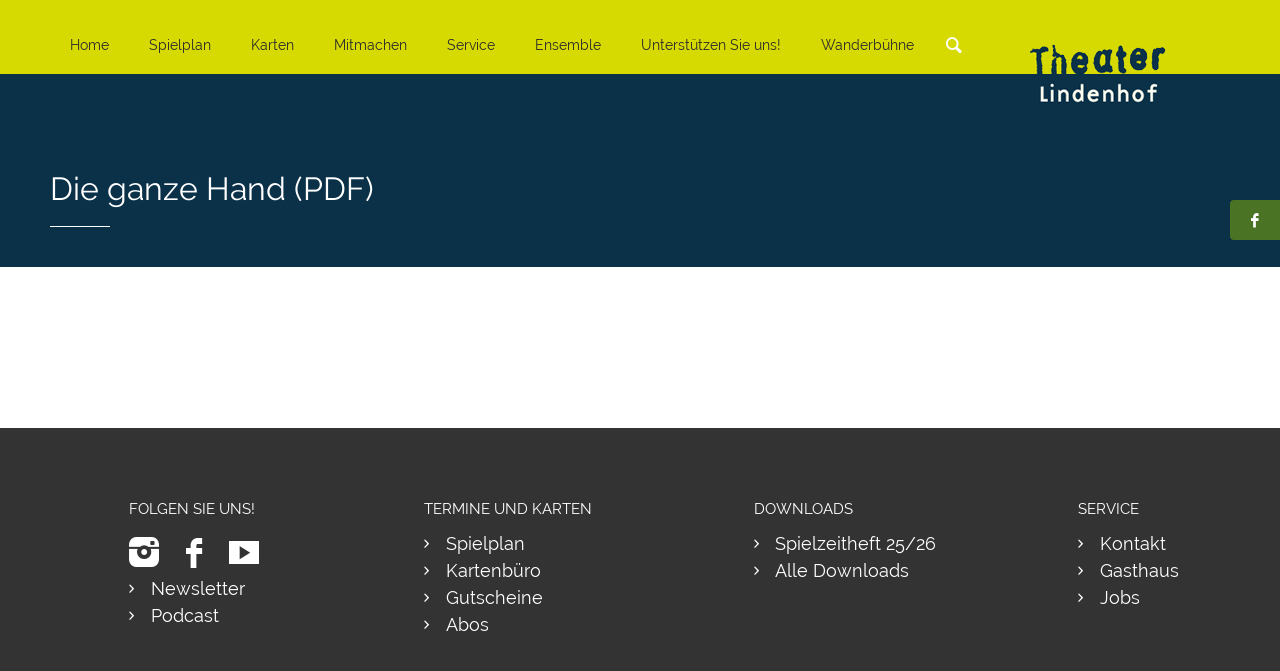

--- FILE ---
content_type: text/html; charset=UTF-8
request_url: https://www.theater-lindenhof.de/spielplan-2/stuecke/die-ganze-hand/programmheft_eugenbolz_web/
body_size: 10166
content:
<!doctype html>
<html lang="de">
<head>
<meta charset="UTF-8" />
<meta name="viewport" content="width=device-width, initial-scale=1, maximum-scale=1">
<meta name="generator" content="Compass 1.0.5" />
<meta name="generator" content="Themewoot Wordpress Toolkit 1.0.0" />
<title>Die ganze Hand (PDF) - Theater Lindenhof</title>
<link rel="profile" href="http://gmpg.org/xfn/11" />
<link rel="pingback" href="https://www.theater-lindenhof.de/xmlrpc.php" />
<meta name='robots' content='index, follow, max-image-preview:large, max-snippet:-1, max-video-preview:-1' />

	<!-- This site is optimized with the Yoast SEO plugin v26.6 - https://yoast.com/wordpress/plugins/seo/ -->
	<link rel="canonical" href="https://www.theater-lindenhof.de/spielplan-2/stuecke/die-ganze-hand/programmheft_eugenbolz_web/" />
	<meta property="og:locale" content="de_DE" />
	<meta property="og:type" content="article" />
	<meta property="og:title" content="Die ganze Hand (PDF) - Theater Lindenhof" />
	<meta property="og:description" content="Die ganze Hand (PDF)" />
	<meta property="og:url" content="https://www.theater-lindenhof.de/spielplan-2/stuecke/die-ganze-hand/programmheft_eugenbolz_web/" />
	<meta property="og:site_name" content="Theater Lindenhof" />
	<meta property="article:modified_time" content="2022-12-08T09:39:10+00:00" />
	<meta name="twitter:card" content="summary_large_image" />
	<script type="application/ld+json" class="yoast-schema-graph">{"@context":"https://schema.org","@graph":[{"@type":"WebPage","@id":"https://www.theater-lindenhof.de/spielplan-2/stuecke/die-ganze-hand/programmheft_eugenbolz_web/","url":"https://www.theater-lindenhof.de/spielplan-2/stuecke/die-ganze-hand/programmheft_eugenbolz_web/","name":"Die ganze Hand (PDF) - Theater Lindenhof","isPartOf":{"@id":"https://www.theater-lindenhof.de/#website"},"primaryImageOfPage":{"@id":"https://www.theater-lindenhof.de/spielplan-2/stuecke/die-ganze-hand/programmheft_eugenbolz_web/#primaryimage"},"image":{"@id":"https://www.theater-lindenhof.de/spielplan-2/stuecke/die-ganze-hand/programmheft_eugenbolz_web/#primaryimage"},"thumbnailUrl":"","datePublished":"2022-12-08T09:37:19+00:00","dateModified":"2022-12-08T09:39:10+00:00","breadcrumb":{"@id":"https://www.theater-lindenhof.de/spielplan-2/stuecke/die-ganze-hand/programmheft_eugenbolz_web/#breadcrumb"},"inLanguage":"de","potentialAction":[{"@type":"ReadAction","target":["https://www.theater-lindenhof.de/spielplan-2/stuecke/die-ganze-hand/programmheft_eugenbolz_web/"]}]},{"@type":"ImageObject","inLanguage":"de","@id":"https://www.theater-lindenhof.de/spielplan-2/stuecke/die-ganze-hand/programmheft_eugenbolz_web/#primaryimage","url":"","contentUrl":""},{"@type":"BreadcrumbList","@id":"https://www.theater-lindenhof.de/spielplan-2/stuecke/die-ganze-hand/programmheft_eugenbolz_web/#breadcrumb","itemListElement":[{"@type":"ListItem","position":1,"name":"Home","item":"https://www.theater-lindenhof.de/"},{"@type":"ListItem","position":2,"name":"Spielplan","item":"https://www.theater-lindenhof.de/spielplan-2/"},{"@type":"ListItem","position":3,"name":"Repertoire des Theater Lindenhof","item":"https://www.theater-lindenhof.de/spielplan-2/stuecke/"},{"@type":"ListItem","position":4,"name":"Die ganze Hand","item":"https://www.theater-lindenhof.de/spielplan-2/stuecke/die-ganze-hand/"},{"@type":"ListItem","position":5,"name":"Die ganze Hand (PDF)"}]},{"@type":"WebSite","@id":"https://www.theater-lindenhof.de/#website","url":"https://www.theater-lindenhof.de/","name":"Theater Lindenhof","description":"Das Theater Lindenhof ist ein Freies Theater auf der Schwäbischen Alb in Melchingen","potentialAction":[{"@type":"SearchAction","target":{"@type":"EntryPoint","urlTemplate":"https://www.theater-lindenhof.de/?s={search_term_string}"},"query-input":{"@type":"PropertyValueSpecification","valueRequired":true,"valueName":"search_term_string"}}],"inLanguage":"de"}]}</script>
	<!-- / Yoast SEO plugin. -->


<link rel="alternate" type="application/rss+xml" title="Theater Lindenhof &raquo; Feed" href="https://www.theater-lindenhof.de/feed/" />
<link rel="alternate" type="application/rss+xml" title="Theater Lindenhof &raquo; Kommentar-Feed" href="https://www.theater-lindenhof.de/comments/feed/" />
<link rel="alternate" title="oEmbed (JSON)" type="application/json+oembed" href="https://www.theater-lindenhof.de/wp-json/oembed/1.0/embed?url=https%3A%2F%2Fwww.theater-lindenhof.de%2Fspielplan-2%2Fstuecke%2Fdie-ganze-hand%2Fprogrammheft_eugenbolz_web%2F" />
<link rel="alternate" title="oEmbed (XML)" type="text/xml+oembed" href="https://www.theater-lindenhof.de/wp-json/oembed/1.0/embed?url=https%3A%2F%2Fwww.theater-lindenhof.de%2Fspielplan-2%2Fstuecke%2Fdie-ganze-hand%2Fprogrammheft_eugenbolz_web%2F&#038;format=xml" />
<style id='wp-img-auto-sizes-contain-inline-css' type='text/css'>
img:is([sizes=auto i],[sizes^="auto," i]){contain-intrinsic-size:3000px 1500px}
/*# sourceURL=wp-img-auto-sizes-contain-inline-css */
</style>
<style id='wp-block-library-inline-css' type='text/css'>
:root{--wp-block-synced-color:#7a00df;--wp-block-synced-color--rgb:122,0,223;--wp-bound-block-color:var(--wp-block-synced-color);--wp-editor-canvas-background:#ddd;--wp-admin-theme-color:#007cba;--wp-admin-theme-color--rgb:0,124,186;--wp-admin-theme-color-darker-10:#006ba1;--wp-admin-theme-color-darker-10--rgb:0,107,160.5;--wp-admin-theme-color-darker-20:#005a87;--wp-admin-theme-color-darker-20--rgb:0,90,135;--wp-admin-border-width-focus:2px}@media (min-resolution:192dpi){:root{--wp-admin-border-width-focus:1.5px}}.wp-element-button{cursor:pointer}:root .has-very-light-gray-background-color{background-color:#eee}:root .has-very-dark-gray-background-color{background-color:#313131}:root .has-very-light-gray-color{color:#eee}:root .has-very-dark-gray-color{color:#313131}:root .has-vivid-green-cyan-to-vivid-cyan-blue-gradient-background{background:linear-gradient(135deg,#00d084,#0693e3)}:root .has-purple-crush-gradient-background{background:linear-gradient(135deg,#34e2e4,#4721fb 50%,#ab1dfe)}:root .has-hazy-dawn-gradient-background{background:linear-gradient(135deg,#faaca8,#dad0ec)}:root .has-subdued-olive-gradient-background{background:linear-gradient(135deg,#fafae1,#67a671)}:root .has-atomic-cream-gradient-background{background:linear-gradient(135deg,#fdd79a,#004a59)}:root .has-nightshade-gradient-background{background:linear-gradient(135deg,#330968,#31cdcf)}:root .has-midnight-gradient-background{background:linear-gradient(135deg,#020381,#2874fc)}:root{--wp--preset--font-size--normal:16px;--wp--preset--font-size--huge:42px}.has-regular-font-size{font-size:1em}.has-larger-font-size{font-size:2.625em}.has-normal-font-size{font-size:var(--wp--preset--font-size--normal)}.has-huge-font-size{font-size:var(--wp--preset--font-size--huge)}.has-text-align-center{text-align:center}.has-text-align-left{text-align:left}.has-text-align-right{text-align:right}.has-fit-text{white-space:nowrap!important}#end-resizable-editor-section{display:none}.aligncenter{clear:both}.items-justified-left{justify-content:flex-start}.items-justified-center{justify-content:center}.items-justified-right{justify-content:flex-end}.items-justified-space-between{justify-content:space-between}.screen-reader-text{border:0;clip-path:inset(50%);height:1px;margin:-1px;overflow:hidden;padding:0;position:absolute;width:1px;word-wrap:normal!important}.screen-reader-text:focus{background-color:#ddd;clip-path:none;color:#444;display:block;font-size:1em;height:auto;left:5px;line-height:normal;padding:15px 23px 14px;text-decoration:none;top:5px;width:auto;z-index:100000}html :where(.has-border-color){border-style:solid}html :where([style*=border-top-color]){border-top-style:solid}html :where([style*=border-right-color]){border-right-style:solid}html :where([style*=border-bottom-color]){border-bottom-style:solid}html :where([style*=border-left-color]){border-left-style:solid}html :where([style*=border-width]){border-style:solid}html :where([style*=border-top-width]){border-top-style:solid}html :where([style*=border-right-width]){border-right-style:solid}html :where([style*=border-bottom-width]){border-bottom-style:solid}html :where([style*=border-left-width]){border-left-style:solid}html :where(img[class*=wp-image-]){height:auto;max-width:100%}:where(figure){margin:0 0 1em}html :where(.is-position-sticky){--wp-admin--admin-bar--position-offset:var(--wp-admin--admin-bar--height,0px)}@media screen and (max-width:600px){html :where(.is-position-sticky){--wp-admin--admin-bar--position-offset:0px}}

/*# sourceURL=wp-block-library-inline-css */
</style><style id='global-styles-inline-css' type='text/css'>
:root{--wp--preset--aspect-ratio--square: 1;--wp--preset--aspect-ratio--4-3: 4/3;--wp--preset--aspect-ratio--3-4: 3/4;--wp--preset--aspect-ratio--3-2: 3/2;--wp--preset--aspect-ratio--2-3: 2/3;--wp--preset--aspect-ratio--16-9: 16/9;--wp--preset--aspect-ratio--9-16: 9/16;--wp--preset--color--black: #000000;--wp--preset--color--cyan-bluish-gray: #abb8c3;--wp--preset--color--white: #ffffff;--wp--preset--color--pale-pink: #f78da7;--wp--preset--color--vivid-red: #cf2e2e;--wp--preset--color--luminous-vivid-orange: #ff6900;--wp--preset--color--luminous-vivid-amber: #fcb900;--wp--preset--color--light-green-cyan: #7bdcb5;--wp--preset--color--vivid-green-cyan: #00d084;--wp--preset--color--pale-cyan-blue: #8ed1fc;--wp--preset--color--vivid-cyan-blue: #0693e3;--wp--preset--color--vivid-purple: #9b51e0;--wp--preset--gradient--vivid-cyan-blue-to-vivid-purple: linear-gradient(135deg,rgb(6,147,227) 0%,rgb(155,81,224) 100%);--wp--preset--gradient--light-green-cyan-to-vivid-green-cyan: linear-gradient(135deg,rgb(122,220,180) 0%,rgb(0,208,130) 100%);--wp--preset--gradient--luminous-vivid-amber-to-luminous-vivid-orange: linear-gradient(135deg,rgb(252,185,0) 0%,rgb(255,105,0) 100%);--wp--preset--gradient--luminous-vivid-orange-to-vivid-red: linear-gradient(135deg,rgb(255,105,0) 0%,rgb(207,46,46) 100%);--wp--preset--gradient--very-light-gray-to-cyan-bluish-gray: linear-gradient(135deg,rgb(238,238,238) 0%,rgb(169,184,195) 100%);--wp--preset--gradient--cool-to-warm-spectrum: linear-gradient(135deg,rgb(74,234,220) 0%,rgb(151,120,209) 20%,rgb(207,42,186) 40%,rgb(238,44,130) 60%,rgb(251,105,98) 80%,rgb(254,248,76) 100%);--wp--preset--gradient--blush-light-purple: linear-gradient(135deg,rgb(255,206,236) 0%,rgb(152,150,240) 100%);--wp--preset--gradient--blush-bordeaux: linear-gradient(135deg,rgb(254,205,165) 0%,rgb(254,45,45) 50%,rgb(107,0,62) 100%);--wp--preset--gradient--luminous-dusk: linear-gradient(135deg,rgb(255,203,112) 0%,rgb(199,81,192) 50%,rgb(65,88,208) 100%);--wp--preset--gradient--pale-ocean: linear-gradient(135deg,rgb(255,245,203) 0%,rgb(182,227,212) 50%,rgb(51,167,181) 100%);--wp--preset--gradient--electric-grass: linear-gradient(135deg,rgb(202,248,128) 0%,rgb(113,206,126) 100%);--wp--preset--gradient--midnight: linear-gradient(135deg,rgb(2,3,129) 0%,rgb(40,116,252) 100%);--wp--preset--font-size--small: 13px;--wp--preset--font-size--medium: 20px;--wp--preset--font-size--large: 36px;--wp--preset--font-size--x-large: 42px;--wp--preset--spacing--20: 0.44rem;--wp--preset--spacing--30: 0.67rem;--wp--preset--spacing--40: 1rem;--wp--preset--spacing--50: 1.5rem;--wp--preset--spacing--60: 2.25rem;--wp--preset--spacing--70: 3.38rem;--wp--preset--spacing--80: 5.06rem;--wp--preset--shadow--natural: 6px 6px 9px rgba(0, 0, 0, 0.2);--wp--preset--shadow--deep: 12px 12px 50px rgba(0, 0, 0, 0.4);--wp--preset--shadow--sharp: 6px 6px 0px rgba(0, 0, 0, 0.2);--wp--preset--shadow--outlined: 6px 6px 0px -3px rgb(255, 255, 255), 6px 6px rgb(0, 0, 0);--wp--preset--shadow--crisp: 6px 6px 0px rgb(0, 0, 0);}:where(.is-layout-flex){gap: 0.5em;}:where(.is-layout-grid){gap: 0.5em;}body .is-layout-flex{display: flex;}.is-layout-flex{flex-wrap: wrap;align-items: center;}.is-layout-flex > :is(*, div){margin: 0;}body .is-layout-grid{display: grid;}.is-layout-grid > :is(*, div){margin: 0;}:where(.wp-block-columns.is-layout-flex){gap: 2em;}:where(.wp-block-columns.is-layout-grid){gap: 2em;}:where(.wp-block-post-template.is-layout-flex){gap: 1.25em;}:where(.wp-block-post-template.is-layout-grid){gap: 1.25em;}.has-black-color{color: var(--wp--preset--color--black) !important;}.has-cyan-bluish-gray-color{color: var(--wp--preset--color--cyan-bluish-gray) !important;}.has-white-color{color: var(--wp--preset--color--white) !important;}.has-pale-pink-color{color: var(--wp--preset--color--pale-pink) !important;}.has-vivid-red-color{color: var(--wp--preset--color--vivid-red) !important;}.has-luminous-vivid-orange-color{color: var(--wp--preset--color--luminous-vivid-orange) !important;}.has-luminous-vivid-amber-color{color: var(--wp--preset--color--luminous-vivid-amber) !important;}.has-light-green-cyan-color{color: var(--wp--preset--color--light-green-cyan) !important;}.has-vivid-green-cyan-color{color: var(--wp--preset--color--vivid-green-cyan) !important;}.has-pale-cyan-blue-color{color: var(--wp--preset--color--pale-cyan-blue) !important;}.has-vivid-cyan-blue-color{color: var(--wp--preset--color--vivid-cyan-blue) !important;}.has-vivid-purple-color{color: var(--wp--preset--color--vivid-purple) !important;}.has-black-background-color{background-color: var(--wp--preset--color--black) !important;}.has-cyan-bluish-gray-background-color{background-color: var(--wp--preset--color--cyan-bluish-gray) !important;}.has-white-background-color{background-color: var(--wp--preset--color--white) !important;}.has-pale-pink-background-color{background-color: var(--wp--preset--color--pale-pink) !important;}.has-vivid-red-background-color{background-color: var(--wp--preset--color--vivid-red) !important;}.has-luminous-vivid-orange-background-color{background-color: var(--wp--preset--color--luminous-vivid-orange) !important;}.has-luminous-vivid-amber-background-color{background-color: var(--wp--preset--color--luminous-vivid-amber) !important;}.has-light-green-cyan-background-color{background-color: var(--wp--preset--color--light-green-cyan) !important;}.has-vivid-green-cyan-background-color{background-color: var(--wp--preset--color--vivid-green-cyan) !important;}.has-pale-cyan-blue-background-color{background-color: var(--wp--preset--color--pale-cyan-blue) !important;}.has-vivid-cyan-blue-background-color{background-color: var(--wp--preset--color--vivid-cyan-blue) !important;}.has-vivid-purple-background-color{background-color: var(--wp--preset--color--vivid-purple) !important;}.has-black-border-color{border-color: var(--wp--preset--color--black) !important;}.has-cyan-bluish-gray-border-color{border-color: var(--wp--preset--color--cyan-bluish-gray) !important;}.has-white-border-color{border-color: var(--wp--preset--color--white) !important;}.has-pale-pink-border-color{border-color: var(--wp--preset--color--pale-pink) !important;}.has-vivid-red-border-color{border-color: var(--wp--preset--color--vivid-red) !important;}.has-luminous-vivid-orange-border-color{border-color: var(--wp--preset--color--luminous-vivid-orange) !important;}.has-luminous-vivid-amber-border-color{border-color: var(--wp--preset--color--luminous-vivid-amber) !important;}.has-light-green-cyan-border-color{border-color: var(--wp--preset--color--light-green-cyan) !important;}.has-vivid-green-cyan-border-color{border-color: var(--wp--preset--color--vivid-green-cyan) !important;}.has-pale-cyan-blue-border-color{border-color: var(--wp--preset--color--pale-cyan-blue) !important;}.has-vivid-cyan-blue-border-color{border-color: var(--wp--preset--color--vivid-cyan-blue) !important;}.has-vivid-purple-border-color{border-color: var(--wp--preset--color--vivid-purple) !important;}.has-vivid-cyan-blue-to-vivid-purple-gradient-background{background: var(--wp--preset--gradient--vivid-cyan-blue-to-vivid-purple) !important;}.has-light-green-cyan-to-vivid-green-cyan-gradient-background{background: var(--wp--preset--gradient--light-green-cyan-to-vivid-green-cyan) !important;}.has-luminous-vivid-amber-to-luminous-vivid-orange-gradient-background{background: var(--wp--preset--gradient--luminous-vivid-amber-to-luminous-vivid-orange) !important;}.has-luminous-vivid-orange-to-vivid-red-gradient-background{background: var(--wp--preset--gradient--luminous-vivid-orange-to-vivid-red) !important;}.has-very-light-gray-to-cyan-bluish-gray-gradient-background{background: var(--wp--preset--gradient--very-light-gray-to-cyan-bluish-gray) !important;}.has-cool-to-warm-spectrum-gradient-background{background: var(--wp--preset--gradient--cool-to-warm-spectrum) !important;}.has-blush-light-purple-gradient-background{background: var(--wp--preset--gradient--blush-light-purple) !important;}.has-blush-bordeaux-gradient-background{background: var(--wp--preset--gradient--blush-bordeaux) !important;}.has-luminous-dusk-gradient-background{background: var(--wp--preset--gradient--luminous-dusk) !important;}.has-pale-ocean-gradient-background{background: var(--wp--preset--gradient--pale-ocean) !important;}.has-electric-grass-gradient-background{background: var(--wp--preset--gradient--electric-grass) !important;}.has-midnight-gradient-background{background: var(--wp--preset--gradient--midnight) !important;}.has-small-font-size{font-size: var(--wp--preset--font-size--small) !important;}.has-medium-font-size{font-size: var(--wp--preset--font-size--medium) !important;}.has-large-font-size{font-size: var(--wp--preset--font-size--large) !important;}.has-x-large-font-size{font-size: var(--wp--preset--font-size--x-large) !important;}
/*# sourceURL=global-styles-inline-css */
</style>

<style id='classic-theme-styles-inline-css' type='text/css'>
/*! This file is auto-generated */
.wp-block-button__link{color:#fff;background-color:#32373c;border-radius:9999px;box-shadow:none;text-decoration:none;padding:calc(.667em + 2px) calc(1.333em + 2px);font-size:1.125em}.wp-block-file__button{background:#32373c;color:#fff;text-decoration:none}
/*# sourceURL=/wp-includes/css/classic-themes.min.css */
</style>
<link rel='stylesheet' id='contact-form-7-css' href='https://www.theater-lindenhof.de/wp-content/plugins/contact-form-7/includes/css/styles.css?ver=6.1.4' type='text/css' media='all' />
<link rel='stylesheet' id='rs-plugin-settings-css' href='https://www.theater-lindenhof.de/wp-content/plugins/revslider/rs-plugin/css/settings.css?rev=4.6.0&#038;ver=6.9' type='text/css' media='all' />
<style id='rs-plugin-settings-inline-css' type='text/css'>
.tp-caption a{color:#ff7302;text-shadow:none;-webkit-transition:all 0.2s ease-out;-moz-transition:all 0.2s ease-out;-o-transition:all 0.2s ease-out;-ms-transition:all 0.2s ease-out}.tp-caption a:hover{color:#ffa902}
/*# sourceURL=rs-plugin-settings-inline-css */
</style>
<link rel='stylesheet' id='default-icon-styles-css' href='https://www.theater-lindenhof.de/wp-content/plugins/svg-vector-icon-plugin/public/../admin/css/wordpress-svg-icon-plugin-style.min.css?ver=6.9' type='text/css' media='all' />
<link rel='stylesheet' id='wp_mailjet_form_builder_widget-widget-front-styles-css' href='https://www.theater-lindenhof.de/wp-content/plugins/mailjet-for-wordpress/src/widgetformbuilder/css/front-widget.css?ver=6.1.6' type='text/css' media='all' />
<link rel='stylesheet' id='themewoot-apps-css' href='https://www.theater-lindenhof.de/wp-content/themes/compass/assets/css/apps.css?ver=1.0.5' type='text/css' media='all' />
<link rel='stylesheet' id='themewoot-fontello-css' href='https://www.theater-lindenhof.de/wp-content/themes/compass/assets/fonts/fontello.css?ver=1.0.5' type='text/css' media='all' />
<link rel='stylesheet' id='themewoot-audio-css' href='https://www.theater-lindenhof.de/wp-content/themes/compass/assets/jplayer/audio.css?ver=1.0.5' type='text/css' media='all' />
<link rel='stylesheet' id='themewoot-video-css' href='https://www.theater-lindenhof.de/wp-content/themes/compass/assets/jplayer/video.css?ver=1.0.5' type='text/css' media='all' />
<link rel='stylesheet' id='themewoot-elusive-css' href='https://www.theater-lindenhof.de/wp-content/themes/compass/assets/fonts/elusive.css?ver=1.0.5' type='text/css' media='all' />
<link rel='stylesheet' id='themewoot-entypo-css' href='https://www.theater-lindenhof.de/wp-content/themes/compass/assets/fonts/entypo.css?ver=1.0.5' type='text/css' media='all' />
<link rel='stylesheet' id='themewoot-font-awesome-css' href='https://www.theater-lindenhof.de/wp-content/themes/compass/assets/fonts/font-awesome.css?ver=1.0.5' type='text/css' media='all' />
<link rel='stylesheet' id='themewoot-iconic-css' href='https://www.theater-lindenhof.de/wp-content/themes/compass/assets/fonts/iconic.css?ver=1.0.5' type='text/css' media='all' />
<link rel='stylesheet' id='themewoot-linecons-css' href='https://www.theater-lindenhof.de/wp-content/themes/compass/assets/fonts/linecons.css?ver=1.0.5' type='text/css' media='all' />
<link rel='stylesheet' id='themewoot-maki-css' href='https://www.theater-lindenhof.de/wp-content/themes/compass/assets/fonts/maki.css?ver=1.0.5' type='text/css' media='all' />
<link rel='stylesheet' id='themewoot-meteocons-css' href='https://www.theater-lindenhof.de/wp-content/themes/compass/assets/fonts/meteocons.css?ver=1.0.5' type='text/css' media='all' />
<link rel='stylesheet' id='themewoot-typicons-css' href='https://www.theater-lindenhof.de/wp-content/themes/compass/assets/fonts/typicons.css?ver=1.0.5' type='text/css' media='all' />
<link rel='stylesheet' id='themewoot-zocial-css' href='https://www.theater-lindenhof.de/wp-content/themes/compass/assets/fonts/zocial.css?ver=1.0.5' type='text/css' media='all' />
<link rel='stylesheet' id='themewoot-fonts-css' href='https://www.theater-lindenhof.de/wp-content/themes/compass/assets/css/fonts.css?ver=1.0.5' type='text/css' media='all' />
<link rel='stylesheet' id='themewoot-responsive-css' href='https://www.theater-lindenhof.de/wp-content/themes/compass/assets/css/responsive.css?ver=1.0.5' type='text/css' media='all' />
<link rel='stylesheet' id='themewoot-dynamic-css' href='https://www.theater-lindenhof.de/wp-content/themes/compass/dynamic.css?ver=1.0.5' type='text/css' media='all' />
<link rel='stylesheet' id='themewoot-style-child-css' href='https://www.theater-lindenhof.de/wp-content/themes/compass-child/style.css?ver=1764333336' type='text/css' media='all' />
<style id='themewoot-style-child-inline-css' type='text/css'>
.section-page-header { height: 200px; }
.section-page-header .container { padding-top: 50px; }
.section-page-header {
background-color:#d7da00;
}
.top-social-icons { top: 200px; }
#logo a {padding-top: -5px; padding-bottom: -5px;}
#logo img {max-height: 90px;}
#logo h1.text-logo {font-size: 90px;}
#primary-navigation ul.sf-menu li a {padding-top: 33px; padding-bottom: 33px;}
#top-search .text-field {font-size: 36px; height: 36px; padding-top: 22px; padding-bottom: 22px;}
.res-nav-icon {padding-top: 30px; padding-bottom: 30px;}
.is-sticky #logo a {padding-top: -28px; padding-bottom: -27px;}
.is-sticky #logo img {max-height: 55px;}
.is-sticky #logo h1.text-logo {font-size: 55px;}
.is-sticky #primary-navigation ul.sf-menu > li > a {padding-top: -7px; padding-bottom: -7px;}
.is-sticky #top-search .text-field {font-size: 30px; height: 30px; padding-top: -15px; padding-bottom: -15px;}
.is-sticky .res-nav-icon {padding-top: -10px; padding-bottom: -10px;}

body {background-color:#E9E9E9;}
.rows {background:#FFFFFF;}
#logo a {color: #d7da00;}
#logo a {background: #d7da00;}
#logo a:hover {color: #FFFFFF;}
#logo a:hover {background: #d7da00;}

/*# sourceURL=themewoot-style-child-inline-css */
</style>
<link rel='stylesheet' id='themewoot-skin-child-css' href='https://www.theater-lindenhof.de/wp-content/themes/compass-child/light-green.css?ver=6.9' type='text/css' media='all' />
<link rel='stylesheet' id='themewoot-responsive-css-child-css' href='https://www.theater-lindenhof.de/wp-content/themes/compass-child/assets/css/responsive.css?ver=6.9' type='text/css' media='all' />
<link rel='stylesheet' id='themewoot-overwriting-css-css' href='https://www.theater-lindenhof.de/wp-content/themes/compass-child/style-overwrite.css?ver=6.9' type='text/css' media='all' />
<link rel='stylesheet' id='fonts-css' href='https://www.theater-lindenhof.de/wp-content/themes/compass-child/assets/css/fonts.css?ver=6.9' type='text/css' media='all' />
<link rel='stylesheet' id='dm-custom-css' href='https://www.theater-lindenhof.de/wp-content/themes/compass-child/assets/css/custom.css?ver=6.9' type='text/css' media='all' />
<script type="text/javascript" id="jquery-core-js-extra">
/* <![CDATA[ */
var themewoot_params = {"ajaxurl":"https://www.theater-lindenhof.de/wp-admin/admin-ajax.php","jplayer_swf":"https://www.theater-lindenhof.de/wp-content/themes/compass/assets/jplayer","responsive_nav_width":"1080","sticky_header_height":"0","under_cons_date":"30 September 2015 23:59:00"};
//# sourceURL=jquery-core-js-extra
/* ]]> */
</script>
<script type="text/javascript" src="https://www.theater-lindenhof.de/wp-includes/js/jquery/jquery.min.js?ver=3.7.1" id="jquery-core-js"></script>
<script type="text/javascript" src="https://www.theater-lindenhof.de/wp-includes/js/jquery/jquery-migrate.min.js?ver=3.4.1" id="jquery-migrate-js"></script>
<script type="text/javascript" src="https://www.theater-lindenhof.de/wp-content/plugins/revslider/rs-plugin/js/jquery.themepunch.tools.min.js?rev=4.6.0&amp;ver=6.9" id="tp-tools-js"></script>
<script type="text/javascript" src="https://www.theater-lindenhof.de/wp-content/plugins/revslider/rs-plugin/js/jquery.themepunch.revolution.min.js?rev=4.6.0&amp;ver=6.9" id="revmin-js"></script>
<link rel="https://api.w.org/" href="https://www.theater-lindenhof.de/wp-json/" /><link rel="alternate" title="JSON" type="application/json" href="https://www.theater-lindenhof.de/wp-json/wp/v2/media/530055" /><link rel="EditURI" type="application/rsd+xml" title="RSD" href="https://www.theater-lindenhof.de/xmlrpc.php?rsd" />
<link rel='shortlink' href='https://www.theater-lindenhof.de/?p=530055' />
<link rel="icon" href="https://www.theater-lindenhof.de/wp-content/uploads/2014/12/cropped-quadrat-32x32.jpg" sizes="32x32" />
<link rel="icon" href="https://www.theater-lindenhof.de/wp-content/uploads/2014/12/cropped-quadrat-192x192.jpg" sizes="192x192" />
<link rel="apple-touch-icon" href="https://www.theater-lindenhof.de/wp-content/uploads/2014/12/cropped-quadrat-180x180.jpg" />
<meta name="msapplication-TileImage" content="https://www.theater-lindenhof.de/wp-content/uploads/2014/12/cropped-quadrat-270x270.jpg" />
</head>
<body class="attachment wp-singular attachment-template-default attachmentid-530055 attachment-pdf wp-theme-compass wp-child-theme-compass-child ajax-likes chrome sticky-header wide fitvids grid-width-1200">


<div id="page" class="wrapper">
<div class="rows">

<div id="header">
<header class="section-header">
	<section class="container">
		<div class="inner inner-wrap clearfix">
		<div id="logo">
	<h1 class="img-logo">
	<a href="https://www.theater-lindenhof.de/" title="Theater Lindenhof" rel="nofollow">
			<img src="https://www.theater-lindenhof.de/wp-content/uploads/2014/12/Lindenhof-Logo.png" class="logo" alt="Theater Lindenhof" />
		</a>
	</h1>
</div>		<nav id="res-navigation-icon" class="res-nav-icon">
	<a href="#"><i class="icon-menu"></i></a>
</nav>		<nav id="primary-navigation">
	<ul class="navigation-ul sf-menu clearfix">
	<li id="menu-item-4799" class="menu-item menu-item-type-post_type menu-item-object-page menu-item-home menu-item-4799"><a href="https://www.theater-lindenhof.de/">Home</a></li>
<li id="menu-item-4475" class="menu-item menu-item-type-post_type menu-item-object-page menu-item-has-children menu-item-4475"><a href="https://www.theater-lindenhof.de/spielplan-2/">Spielplan</a>
<ul class="sub-menu">
	<li id="menu-item-552898" class="menu-item menu-item-type-post_type menu-item-object-page menu-item-552898"><a href="https://www.theater-lindenhof.de/spielplan-2/">Termine &#038; Karten</a></li>
	<li id="menu-item-523150" class="menu-item menu-item-type-post_type menu-item-object-page menu-item-523150"><a href="https://www.theater-lindenhof.de/spielplan-2/bei-uns-zu-gast/">Bei uns zu Gast</a></li>
	<li id="menu-item-453410" class="menu-item menu-item-type-post_type menu-item-object-page menu-item-453410"><a href="https://www.theater-lindenhof.de/spielplan-2/premieren/">Premieren</a></li>
	<li id="menu-item-2654" class="menu-item menu-item-type-post_type menu-item-object-page menu-item-2654"><a href="https://www.theater-lindenhof.de/spielplan-2/stuecke/">Repertoire</a></li>
	<li id="menu-item-453448" class="menu-item menu-item-type-post_type menu-item-object-page menu-item-453448"><a href="https://www.theater-lindenhof.de/spielplan-2/theater-lindenhof-gastspiele-unterwegs/">Lindenhof unterwegs</a></li>
	<li id="menu-item-459423" class="menu-item menu-item-type-post_type menu-item-object-page menu-item-459423"><a href="https://www.theater-lindenhof.de/spielplan-2/kindertheater/">Für Kinder</a></li>
	<li id="menu-item-541240" class="menu-item menu-item-type-post_type menu-item-object-page menu-item-541240"><a href="https://www.theater-lindenhof.de/spielplan-2/stuecke/theaterkino/">TheaterKino</a></li>
	<li id="menu-item-542372" class="menu-item menu-item-type-post_type menu-item-object-page menu-item-542372"><a href="https://www.theater-lindenhof.de/spielplan-2/lesekarussell/">LeseKarussell</a></li>
	<li id="menu-item-507457" class="menu-item menu-item-type-post_type menu-item-object-page menu-item-507457"><a href="https://www.theater-lindenhof.de/jazz-matinee-im-foyer/">Jazz Konzerte</a></li>
	<li id="menu-item-508073" class="menu-item menu-item-type-post_type menu-item-object-page menu-item-508073"><a href="https://www.theater-lindenhof.de/spielplan-2/kunst-im-foyer/">Ausstellungen</a></li>
	<li id="menu-item-458249" class="menu-item menu-item-type-post_type menu-item-object-page menu-item-458249"><a href="https://www.theater-lindenhof.de/spielplan-2/erzaehlbar/">ErzählBar</a></li>
	<li id="menu-item-545211" class="menu-item menu-item-type-post_type menu-item-object-page menu-item-545211"><a href="https://www.theater-lindenhof.de/spielplan-2/podcast-lindenhoflive/">Podcast LindenhofLive</a></li>
	<li id="menu-item-538387" class="menu-item menu-item-type-post_type menu-item-object-page menu-item-538387"><a href="https://www.theater-lindenhof.de/spielplan-2/lauchertwanderungen/">Lauchertwanderungen</a></li>
	<li id="menu-item-517632" class="menu-item menu-item-type-post_type menu-item-object-page menu-item-has-children menu-item-517632"><a href="https://www.theater-lindenhof.de/spielplan-2/projekte/">Projekte</a>
	<ul class="sub-menu">
		<li id="menu-item-527176" class="menu-item menu-item-type-post_type menu-item-object-page menu-item-527176"><a href="https://www.theater-lindenhof.de/spielplan-2/stuecke/moessinger-kulturherbst/">Mössinger Kulturherbst</a></li>
		<li id="menu-item-462751" class="menu-item menu-item-type-post_type menu-item-object-page menu-item-462751"><a href="https://www.theater-lindenhof.de/spielplan-2/projekte/riedlinger-theatersommer/">Riedlinger Theatersommer</a></li>
		<li id="menu-item-466031" class="menu-item menu-item-type-post_type menu-item-object-page menu-item-466031"><a href="https://www.theater-lindenhof.de/spielplan-2/trafo-modelle-fuer-kultur-im-wandel/">TRAFO – Modelle für Kultur im Wandel</a></li>
		<li id="menu-item-517634" class="menu-item menu-item-type-post_type menu-item-object-page menu-item-517634"><a href="https://www.theater-lindenhof.de/spielplan-2/stuecke/ausstellung-was-fuer-ein-theater/">Was für ein Theater!</a></li>
		<li id="menu-item-487459" class="menu-item menu-item-type-post_type menu-item-object-page menu-item-487459"><a href="https://www.theater-lindenhof.de/spielplan-2/wir-gestalten-geschichte/">WIR sind GESCHICHTE</a></li>
		<li id="menu-item-480408" class="menu-item menu-item-type-post_type menu-item-object-page menu-item-480408"><a href="https://www.theater-lindenhof.de/theater-jenseits-der-buehnen/">Theater jenseits der Bühnen</a></li>
		<li id="menu-item-517635" class="menu-item menu-item-type-post_type menu-item-object-page menu-item-517635"><a href="https://www.theater-lindenhof.de/spielplan-2/stuecke/100-jahre-pausa-100-jahre-bauhaus-2/">100 Jahre Pausa – 100 Jahre Bauhaus</a></li>
		<li id="menu-item-515696" class="menu-item menu-item-type-post_type menu-item-object-page menu-item-has-children menu-item-515696"><a href="https://www.theater-lindenhof.de/spielplan-2/jubilaeum-2020-40-jahre-lindenhof/">Wir feiern 2021 Jubiläum</a>
		<ul class="sub-menu">
			<li id="menu-item-517911" class="menu-item menu-item-type-post_type menu-item-object-page menu-item-517911"><a href="https://www.theater-lindenhof.de/spielplan-2/stuecke/wir-feiern-40-jahre-theater-lindenhof/">Virtueller Jubiläumsfestakt</a></li>
			<li id="menu-item-518231" class="menu-item menu-item-type-post_type menu-item-object-page menu-item-518231"><a href="https://www.theater-lindenhof.de/spielplan-2/stuecke/wir-feiern-40-jahre-theater-lindenhof/jubilaeumsgruesse/">Jubiläumsgrüße</a></li>
			<li id="menu-item-517563" class="menu-item menu-item-type-post_type menu-item-object-page menu-item-517563"><a href="https://www.theater-lindenhof.de/spielplan-2/stuecke/virtuelle-ausstellung/">Virtuelle Ausstellung – Was für ein Theater</a></li>
		</ul>
</li>
	</ul>
</li>
	<li id="menu-item-453460" class="menu-item menu-item-type-post_type menu-item-object-page menu-item-453460"><a href="https://www.theater-lindenhof.de/spielplan-2/chronik/">Chronik</a></li>
</ul>
</li>
<li id="menu-item-5812" class="menu-item menu-item-type-post_type menu-item-object-page menu-item-has-children menu-item-5812"><a href="https://www.theater-lindenhof.de/karten/">Karten</a>
<ul class="sub-menu">
	<li id="menu-item-5200" class="menu-item menu-item-type-post_type menu-item-object-page menu-item-5200"><a href="https://www.theater-lindenhof.de/karten/abonnements/">Abonnements</a></li>
	<li id="menu-item-5199" class="menu-item menu-item-type-post_type menu-item-object-page menu-item-5199"><a href="https://www.theater-lindenhof.de/karten/vorverkausstellen/">Vorverkaufsstellen</a></li>
	<li id="menu-item-463926" class="menu-item menu-item-type-post_type menu-item-object-page menu-item-463926"><a href="https://www.theater-lindenhof.de/karten/gutscheine/">Gutscheine</a></li>
	<li id="menu-item-469171" class="menu-item menu-item-type-post_type menu-item-object-page menu-item-469171"><a href="https://www.theater-lindenhof.de/karten/agbs/">AGB</a></li>
</ul>
</li>
<li id="menu-item-467842" class="menu-item menu-item-type-post_type menu-item-object-page menu-item-has-children menu-item-467842"><a href="https://www.theater-lindenhof.de/mitmachen/">Mitmachen</a>
<ul class="sub-menu">
	<li id="menu-item-467844" class="menu-item menu-item-type-post_type menu-item-object-page menu-item-467844"><a href="https://www.theater-lindenhof.de/fuer-alle/">Für ALLE</a></li>
	<li id="menu-item-467843" class="menu-item menu-item-type-post_type menu-item-object-page menu-item-467843"><a href="https://www.theater-lindenhof.de/fuer-schulen/">Für SCHULEN &#038; KINDERGÄRTEN</a></li>
	<li id="menu-item-520554" class="menu-item menu-item-type-post_type menu-item-object-page menu-item-520554"><a href="https://www.theater-lindenhof.de/spielplan-2/stuecke/theater-im-unterricht/">THEATER IM UNTERRICHT</a></li>
	<li id="menu-item-457317" class="menu-item menu-item-type-post_type menu-item-object-page menu-item-457317"><a href="https://www.theater-lindenhof.de/theaterexperimentierclubs/">Experimentierclub</a></li>
	<li id="menu-item-471832" class="menu-item menu-item-type-post_type menu-item-object-page menu-item-471832"><a href="https://www.theater-lindenhof.de/fsj-kultur/">FSJ Kultur</a></li>
	<li id="menu-item-471332" class="menu-item menu-item-type-post_type menu-item-object-page menu-item-471332"><a href="https://www.theater-lindenhof.de/mitmachen/schultheatertage/">Schultheatertage </a></li>
</ul>
</li>
<li id="menu-item-4503" class="menu-item menu-item-type-post_type menu-item-object-page menu-item-has-children menu-item-4503"><a href="https://www.theater-lindenhof.de/service/">Service</a>
<ul class="sub-menu">
	<li id="menu-item-5280" class="menu-item menu-item-type-post_type menu-item-object-page menu-item-5280"><a href="https://www.theater-lindenhof.de/service/kontakt/">Kontakt</a></li>
	<li id="menu-item-504026" class="menu-item menu-item-type-post_type menu-item-object-page menu-item-has-children menu-item-504026"><a href="https://www.theater-lindenhof.de/service/ueber-uns/">Über uns</a>
	<ul class="sub-menu">
		<li id="menu-item-529693" class="menu-item menu-item-type-post_type menu-item-object-page menu-item-has-children menu-item-529693"><a href="https://www.theater-lindenhof.de/service/ueber-uns/nachhaltigkeit/">Nachhaltigkeit</a>
		<ul class="sub-menu">
			<li id="menu-item-530766" class="menu-item menu-item-type-post_type menu-item-object-page menu-item-530766"><a href="https://www.theater-lindenhof.de/service/ueber-uns/nachhaltigkeits-und-klimaleitlinie/">Nachhaltigkeits- und Klimaleitlinie</a></li>
		</ul>
</li>
		<li id="menu-item-5139" class="menu-item menu-item-type-post_type menu-item-object-page menu-item-5139"><a href="https://www.theater-lindenhof.de/haus/geschichte/">Geschichte</a></li>
		<li id="menu-item-4531" class="menu-item menu-item-type-post_type menu-item-object-page menu-item-4531"><a href="https://www.theater-lindenhof.de/haus/stiftung-theater-lindenhof/">Stiftung</a></li>
	</ul>
</li>
	<li id="menu-item-465279" class="menu-item menu-item-type-post_type menu-item-object-page menu-item-465279"><a href="https://www.theater-lindenhof.de/service/newsletter/">Newsletter</a></li>
	<li id="menu-item-5188" class="menu-item menu-item-type-post_type menu-item-object-page menu-item-5188"><a href="https://www.theater-lindenhof.de/service/fuer-leib-und-seele-2/">Gasthaus Piccola Italia Pizzeria</a></li>
	<li id="menu-item-458459" class="menu-item menu-item-type-post_type menu-item-object-page menu-item-458459"><a href="https://www.theater-lindenhof.de/spielplan-2/trafo-modelle-fuer-kultur-im-wandel/friseur/">Theater Friseur</a></li>
	<li id="menu-item-458821" class="menu-item menu-item-type-post_type menu-item-object-page menu-item-458821"><a href="https://www.theater-lindenhof.de/tourismusinformation/">Tourismusinfo &#038; Service</a></li>
	<li id="menu-item-455884" class="menu-item menu-item-type-post_type menu-item-object-page menu-item-455884"><a href="https://www.theater-lindenhof.de/haus/">Haus &#038; Räumlichkeiten</a></li>
	<li id="menu-item-527586" class="menu-item menu-item-type-post_type menu-item-object-page menu-item-527586"><a href="https://www.theater-lindenhof.de/service/mit-teilauto-ins-theater/">teilAuto am Theater</a></li>
	<li id="menu-item-504045" class="menu-item menu-item-type-post_type menu-item-object-page menu-item-504045"><a href="https://www.theater-lindenhof.de/service/barrierefreiheit/">Barrierefreiheit</a></li>
	<li id="menu-item-5205" class="menu-item menu-item-type-post_type menu-item-object-page menu-item-5205"><a href="https://www.theater-lindenhof.de/service/gastspiele/">Gastspielverkauf</a></li>
	<li id="menu-item-548603" class="menu-item menu-item-type-post_type menu-item-object-page menu-item-548603"><a href="https://www.theater-lindenhof.de/service/wanderbuehne/">Wanderbühne</a></li>
	<li id="menu-item-457525" class="menu-item menu-item-type-post_type menu-item-object-page menu-item-457525"><a href="https://www.theater-lindenhof.de/service/presse/">Presse</a></li>
	<li id="menu-item-546053" class="menu-item menu-item-type-post_type menu-item-object-page menu-item-546053"><a href="https://www.theater-lindenhof.de/downloads/">Downloads</a></li>
	<li id="menu-item-5185" class="menu-item menu-item-type-post_type menu-item-object-page menu-item-5185"><a href="https://www.theater-lindenhof.de/service/jobs-und-praktika/">Stellenausschreibungen</a></li>
	<li id="menu-item-5174" class="menu-item menu-item-type-post_type menu-item-object-page menu-item-5174"><a href="https://www.theater-lindenhof.de/service/anfahrt/">Anfahrt</a></li>
</ul>
</li>
<li id="menu-item-4550" class="menu-item menu-item-type-post_type menu-item-object-page menu-item-has-children menu-item-4550"><a href="https://www.theater-lindenhof.de/ensemble/">Ensemble</a>
<ul class="sub-menu">
	<li id="menu-item-5020" class="menu-item menu-item-type-post_type menu-item-object-page menu-item-5020"><a href="https://www.theater-lindenhof.de/ensemble/gaeste/">Gäste</a></li>
	<li id="menu-item-456599" class="menu-item menu-item-type-post_type menu-item-object-page menu-item-456599"><a href="https://www.theater-lindenhof.de/ensemble/regie/">Regie</a></li>
	<li id="menu-item-468780" class="menu-item menu-item-type-post_type menu-item-object-page menu-item-468780"><a href="https://www.theater-lindenhof.de/ensemble/buehne-kostueme/">Bühne &#038; Kostüme</a></li>
	<li id="menu-item-461259" class="menu-item menu-item-type-post_type menu-item-object-page menu-item-461259"><a href="https://www.theater-lindenhof.de/ensemble/musiker/">Musiker</a></li>
	<li id="menu-item-540313" class="menu-item menu-item-type-post_type menu-item-object-page menu-item-540313"><a href="https://www.theater-lindenhof.de/ensemble/leitung/">Leitung</a></li>
	<li id="menu-item-5018" class="menu-item menu-item-type-post_type menu-item-object-page menu-item-5018"><a href="https://www.theater-lindenhof.de/ensemble/team/">Hinter der Bühne</a></li>
</ul>
</li>
<li id="menu-item-489771" class="menu-item menu-item-type-post_type menu-item-object-page menu-item-has-children menu-item-489771"><a href="https://www.theater-lindenhof.de/unterstuetzen/">Unterstützen Sie uns!</a>
<ul class="sub-menu">
	<li id="menu-item-545975" class="menu-item menu-item-type-post_type menu-item-object-page menu-item-545975"><a href="https://www.theater-lindenhof.de/unterstuetzen/wir-schaffen-mehr-spendenprojekt-fuer-einen-treppensteiger/">Spendenprojekt für einen Treppensteiger</a></li>
	<li id="menu-item-468642" class="menu-item menu-item-type-post_type menu-item-object-page menu-item-468642"><a href="https://www.theater-lindenhof.de/haus/unterstuetzer/">So können Sie spenden</a></li>
	<li id="menu-item-526829" class="menu-item menu-item-type-post_type menu-item-object-page menu-item-526829"><a href="https://www.theater-lindenhof.de/spielplan-2/stuecke/kultur-gegen-krieg/">SPENDEN FÜR DIE UKRAINE</a></li>
	<li id="menu-item-4502" class="menu-item menu-item-type-post_type menu-item-object-page menu-item-4502"><a href="https://www.theater-lindenhof.de/service/foerderverein/">Förderverein</a></li>
	<li id="menu-item-489767" class="menu-item menu-item-type-post_type menu-item-object-page menu-item-489767"><a href="https://www.theater-lindenhof.de/haus/wir-sind-viele-2/">Wir sind viele</a></li>
</ul>
</li>
<li id="menu-item-548601" class="menu-item menu-item-type-post_type menu-item-object-page menu-item-548601"><a href="https://www.theater-lindenhof.de/service/wanderbuehne/">Wanderbühne</a></li>
	</ul>
</nav>			<div id="top-search">
		<div class="container">
			<form action="https://www.theater-lindenhof.de/" method="get" id="searchform">
				<input onblur="if (this.value=='') this.value = 'Suchbegriff'" onfocus="if (this.value=='Suchbegriff') this.value = ''" type="text" class="text-field" name="s" id="s" value="Suchbegriff" data-placeholder="Enter Words..." />
				<input type="submit" class="submit hide" value="" />
							</form>
		</div>
	</div>

	<div id="top-search-icon" class="res-nav-icon">
		<a href="#"><i class="icon icon-search"></i></a>
	</div>
				</div>
	</section>
</header>
</div>
<nav id="res-navigation">

				<div id="res-social-icons"></div>
	
			<form action="https://www.theater-lindenhof.de/" method="get" id="res-searchform">
			<input type="text" class="text-field" name="s" value="" placeholder="Suchbegriff" />
			<input type="submit" class="submit hide" value="" />
						<button type="submit"><i class="icon-search"></i></button>
		</form>
	
	<div id="res-nav"></div>

	
</nav>				<div class="top-social-icons on-right">
			<!--
			<div id="facebookFeed">
				<?php/*
				if (function_exists('display_cff')) {
					echo display_cff();
				}*/
				?>
			</div>//-->
			<div class="icons">
															<a href="https://www.facebook.com/pages/Theater-Lindenhof/151138681610220?fref=ts" class="facebook" target="_blank"><i class="icon icon-facebook"></i></a>
												</div>
		</div>
	
			<section class="section-page-header">
			<div class="container">
				<div class="inner clearfix">
					<h1 class="title">Die ganze Hand (PDF)<span class="line"></span></h1>
									</div>
			</div>
		</section>
	<div id="post-530055" class="post-530055 attachment type-attachment status-inherit hentry">
<div class="site-content container pt pb clearfix">
	
		
	<article id="primary-wrapper" class="column span8">
		<div class="content-area inner">
									</div>
	</article>
	<!--end #primary-->
	
		
</div>
</div>
<!--end #content-->

<div id="footer">
<div class="footer-keep-connected">
	<section class="container">
	<div class="inner clearfix">
		<ul class="connected-info">
					<li>
			<i class="icon "></i>
			<span class="text"><b class="desc">Folgen Sie uns!</b><a class="footer-icon" aria-label="zu Instagram" href="https://www.instagram.com/theaterlindenhof/" target="_blank"><i class="icon icon-instagram"></i></a>
<a class="footer-icon" aria-label="zu Facebook" href="https://www.facebook.com/LindenhofMelchingen" target="_blank"><i class="icon icon-facebook"></i></a>
<a class="footer-icon" aria-label="zu Youtube" href="https://www.youtube.com/@TheaterLindenhofMelchingen" target="_blank"><i class="icon icon-youtube"></i></a>
<a href="/service/newsletter/">Newsletter</a>
<a href="/spielplan-2/podcast-lindenhoflive/">Podcast</a></span>
			</li>
					<li>
			<i class="icon "></i>
			<span class="text"><b class="desc">Termine und Karten</b><a href="/spielplan-2/">Spielplan</a>
<a href="/karten/">Kartenbüro</a>
<a href="/karten/gutscheine/">Gutscheine</a>
<a href="/karten/abonnements/">Abos</a></span>
			</li>
					<li>
			<i class="icon "></i>
			<span class="text"><b class="desc">Downloads</b><a href="/spielplan-2/">Spielzeitheft 25/26</a>
<a href="/downloads/">Alle Downloads</a></span>
			</li>
					<li>
			<i class="icon "></i>
			<span class="text"><b class="desc">Service</b><a href="/service/kontakt/">Kontakt</a>
<a href="/service/fuer-leib-und-seele-2/">Gasthaus</a>
<a href="/service/jobs-und-praktika/">Jobs</a></span>
			</li>
						</ul>
	</div>
</section>
</div>
<footer class="section-footer">
		<a id="back-to-top" href="#"><span class="gotop"><i class="icon-up-open-big"></i></span></a>
		<section class="container">
	<div class="inner inner-wrap clearfix">
		<div class="copyright"><strong>&copy; 2025 <a href="https://www.theater-lindenhof.de/">Theater Lindenhof</a></strong> &#8211; Melchingen</div>
	<nav id="secondary-navigation">
	<ul class="clearfix">
		<li id="menu-item-2627" class="menu-item menu-item-type-post_type menu-item-object-page menu-item-2627"><a href="https://www.theater-lindenhof.de/footer/impressum-und-datenschutz/">Impressum</a></li>
<li id="menu-item-475937" class="menu-item menu-item-type-post_type menu-item-object-page menu-item-475937"><a href="https://www.theater-lindenhof.de/footer/datenschutz/">Datenschutz</a></li>
	</ul>
</nav>
 
	</div>
	</section>
</footer>
</div>

</div>
</div>
<!--end #warpper-->
<script type="speculationrules">
{"prefetch":[{"source":"document","where":{"and":[{"href_matches":"/*"},{"not":{"href_matches":["/wp-*.php","/wp-admin/*","/wp-content/uploads/*","/wp-content/*","/wp-content/plugins/*","/wp-content/themes/compass-child/*","/wp-content/themes/compass/*","/*\\?(.+)"]}},{"not":{"selector_matches":"a[rel~=\"nofollow\"]"}},{"not":{"selector_matches":".no-prefetch, .no-prefetch a"}}]},"eagerness":"conservative"}]}
</script>
<script type="text/javascript" src="https://www.theater-lindenhof.de/wp-includes/js/dist/hooks.min.js?ver=dd5603f07f9220ed27f1" id="wp-hooks-js"></script>
<script type="text/javascript" src="https://www.theater-lindenhof.de/wp-includes/js/dist/i18n.min.js?ver=c26c3dc7bed366793375" id="wp-i18n-js"></script>
<script type="text/javascript" id="wp-i18n-js-after">
/* <![CDATA[ */
wp.i18n.setLocaleData( { 'text direction\u0004ltr': [ 'ltr' ] } );
//# sourceURL=wp-i18n-js-after
/* ]]> */
</script>
<script type="text/javascript" src="https://www.theater-lindenhof.de/wp-content/plugins/contact-form-7/includes/swv/js/index.js?ver=6.1.4" id="swv-js"></script>
<script type="text/javascript" id="contact-form-7-js-translations">
/* <![CDATA[ */
( function( domain, translations ) {
	var localeData = translations.locale_data[ domain ] || translations.locale_data.messages;
	localeData[""].domain = domain;
	wp.i18n.setLocaleData( localeData, domain );
} )( "contact-form-7", {"translation-revision-date":"2025-10-26 03:28:49+0000","generator":"GlotPress\/4.0.3","domain":"messages","locale_data":{"messages":{"":{"domain":"messages","plural-forms":"nplurals=2; plural=n != 1;","lang":"de"},"This contact form is placed in the wrong place.":["Dieses Kontaktformular wurde an der falschen Stelle platziert."],"Error:":["Fehler:"]}},"comment":{"reference":"includes\/js\/index.js"}} );
//# sourceURL=contact-form-7-js-translations
/* ]]> */
</script>
<script type="text/javascript" id="contact-form-7-js-before">
/* <![CDATA[ */
var wpcf7 = {
    "api": {
        "root": "https:\/\/www.theater-lindenhof.de\/wp-json\/",
        "namespace": "contact-form-7\/v1"
    }
};
//# sourceURL=contact-form-7-js-before
/* ]]> */
</script>
<script type="text/javascript" src="https://www.theater-lindenhof.de/wp-content/plugins/contact-form-7/includes/js/index.js?ver=6.1.4" id="contact-form-7-js"></script>
<script type="text/javascript" id="wp_mailjet_form_builder_widget-front-script-js-extra">
/* <![CDATA[ */
var mjWidget = {"ajax_url":"https://www.theater-lindenhof.de/wp-admin/admin-ajax.php"};
//# sourceURL=wp_mailjet_form_builder_widget-front-script-js-extra
/* ]]> */
</script>
<script type="text/javascript" src="https://www.theater-lindenhof.de/wp-content/plugins/mailjet-for-wordpress/src/widgetformbuilder/js/front-widget.js?ver=6.9" id="wp_mailjet_form_builder_widget-front-script-js"></script>
<script type="text/javascript" src="https://www.theater-lindenhof.de/wp-content/themes/compass/assets/js/jquery.easing.min.js?ver=1.3" id="themewoot-easing-js"></script>
<script type="text/javascript" src="https://www.theater-lindenhof.de/wp-content/themes/compass/assets/js/apps.js?ver=1.0.5" id="themewoot-apps-js"></script>
<script type="text/javascript" src="https://www.theater-lindenhof.de/wp-content/themes/compass/assets/js/jquery.jplayer.js?ver=2.5.5" id="themewoot-jplayer-js"></script>
<script type="text/javascript" src="https://www.theater-lindenhof.de/wp-content/themes/compass/assets/js/jquery.countdown.js?ver=1.0" id="themewoot-countdown-js"></script>
<script type="text/javascript" src="https://www.theater-lindenhof.de/wp-content/themes/compass/assets/js/scripts.js?ver=1.0.5" id="themewoot-scripts-js"></script>
<script type="text/javascript" src="https://www.theater-lindenhof.de/wp-content/themes/compass-child/assets/js/tooltip.js?ver=6.9" id="themewoot-script-child-tooltip-js"></script>
<script type="text/javascript" src="https://www.theater-lindenhof.de/wp-content/themes/compass-child/assets/js/SearchHighlights.js?ver=6.9" id="themewoot-script-child-searchhilite-js"></script>
<script type="text/javascript" src="https://www.theater-lindenhof.de/wp-content/themes/compass-child/assets/js/script.js?ver=6.9" id="themewoot-script-child-js"></script>
</body>
</html>

--- FILE ---
content_type: text/css
request_url: https://www.theater-lindenhof.de/wp-content/themes/compass/assets/fonts/iconic.css?ver=1.0.5
body_size: 1898
content:
/*
 ICONIC
 -------------------------------------------------------
*/
@font-face {
  font-family: 'iconic';
  src: url('iconic.eot');
  src: url('iconic.eot?#iefix') format('embedded-opentype'),
       url('iconic.woff') format('woff'),
       url('iconic.ttf') format('truetype'),
       url('iconic.svg?#iconic') format('svg');
  font-weight: normal;
  font-style: normal;
}

[class^='iconic-']:before,
[class*='iconic-']:before {
  font-family: 'iconic';
  font-style: normal;
  font-weight: normal;
  speak: none;
  display: inline-block;
  text-decoration: inherit;
  width: 1em;
  text-align: center;
  font-variant: normal;
  text-transform: none;
  line-height: 1em;
}

.iconic-search:before { content: '\e800'; } /* '' */
.iconic-dial:before { content: '\e88c'; } /* '' */
.iconic-heart:before { content: '\e802'; } /* '' */
.iconic-heart-empty:before { content: '\e803'; } /* '' */
.iconic-star:before { content: '\e804'; } /* '' */
.iconic-user:before { content: '\e805'; } /* '' */
.iconic-video:before { content: '\e806'; } /* '' */
.iconic-picture:before { content: '\e807'; } /* '' */
.iconic-camera:before { content: '\e808'; } /* '' */
.iconic-ok:before { content: '\e809'; } /* '' */
.iconic-ok-circle:before { content: '\e80a'; } /* '' */
.iconic-cancel:before { content: '\e80b'; } /* '' */
.iconic-cancel-circle:before { content: '\e80c'; } /* '' */
.iconic-plus:before { content: '\e80d'; } /* '' */
.iconic-plus-circle:before { content: '\e80e'; } /* '' */
.iconic-minus:before { content: '\e80f'; } /* '' */
.iconic-minus-circle:before { content: '\e810'; } /* '' */
.iconic-help:before { content: '\e811'; } /* '' */
.iconic-info:before { content: '\e812'; } /* '' */
.iconic-home:before { content: '\e813'; } /* '' */
.iconic-link:before { content: '\e618'; } /* '' */
.iconic-attach:before { content: '\e617'; } /* '' */
.iconic-lock:before { content: '\e616'; } /* '' */
.iconic-lock-empty:before { content: '\e615'; } /* '' */
.iconic-lock-open:before { content: '\e614'; } /* '' */
.iconic-lock-open-empty:before { content: '\e613'; } /* '' */
.iconic-pin:before { content: '\e612'; } /* '' */
.iconic-eye:before { content: '\e611'; } /* '' */
.iconic-tag:before { content: '\e610'; } /* '' */
.iconic-tag-empty:before { content: '\e609'; } /* '' */
.iconic-download:before { content: '\e608'; } /* '' */
.iconic-upload:before { content: '\e607'; } /* '' */
.iconic-download-cloud:before { content: '\e606'; } /* '' */
.iconic-upload-cloud:before { content: '\e605'; } /* '' */
.iconic-quote-left:before { content: '\e604'; } /* '' */
.iconic-quote-right:before { content: '\e603'; } /* '' */
.iconic-quote-left-alt:before { content: '\e602'; } /* '' */
.iconic-quote-right-alt:before { content: '\e601'; } /* '' */
.iconic-pencil:before { content: '\e600'; } /* '' */
.iconic-pencil-neg:before { content: '\e814'; } /* '' */
.iconic-pencil-alt:before { content: '\e619'; } /* '' */
.iconic-undo:before { content: '\e620'; } /* '' */
.iconic-comment:before { content: '\e621'; } /* '' */
.iconic-comment-inv:before { content: '\e622'; } /* '' */
.iconic-comment-alt:before { content: '\e623'; } /* '' */
.iconic-comment-inv-alt:before { content: '\e624'; } /* '' */
.iconic-comment-alt2:before { content: '\e625'; } /* '' */
.iconic-comment-inv-alt2:before { content: '\e626'; } /* '' */
.iconic-chat:before { content: '\e627'; } /* '' */
.iconic-chat-inv:before { content: '\e628'; } /* '' */
.iconic-location:before { content: '\e629'; } /* '' */
.iconic-location-inv:before { content: '\e630'; } /* '' */
.iconic-location-alt:before { content: '\e631'; } /* '' */
.iconic-compass:before { content: '\e632'; } /* '' */
.iconic-trash:before { content: '\e633'; } /* '' */
.iconic-trash-empty:before { content: '\e634'; } /* '' */
.iconic-doc:before { content: '\e635'; } /* '' */
.iconic-doc-inv:before { content: '\e636'; } /* '' */
.iconic-doc-alt:before { content: '\e637'; } /* '' */
.iconic-doc-inv-alt:before { content: '\e638'; } /* '' */
.iconic-article:before { content: '\e658'; } /* '' */
.iconic-article-alt:before { content: '\e657'; } /* '' */
.iconic-book-open:before { content: '\e656'; } /* '' */
.iconic-folder:before { content: '\e655'; } /* '' */
.iconic-folder-empty:before { content: '\e654'; } /* '' */
.iconic-box:before { content: '\e653'; } /* '' */
.iconic-rss:before { content: '\e652'; } /* '' */
.iconic-rss-alt:before { content: '\e651'; } /* '' */
.iconic-cog:before { content: '\e650'; } /* '' */
.iconic-wrench:before { content: '\e649'; } /* '' */
.iconic-share:before { content: '\e648'; } /* '' */
.iconic-calendar:before { content: '\e647'; } /* '' */
.iconic-calendar-inv:before { content: '\e646'; } /* '' */
.iconic-calendar-alt:before { content: '\e645'; } /* '' */
.iconic-mic:before { content: '\e644'; } /* '' */
.iconic-mail:before { content: '\e801'; } /* '' */
.iconic-volume-up:before { content: '\e642'; } /* '' */
.iconic-headphones:before { content: '\e641'; } /* '' */
.iconic-clock:before { content: '\e640'; } /* '' */
.iconic-lamp:before { content: '\e639'; } /* '' */
.iconic-block:before { content: '\e659'; } /* '' */
.iconic-resize-full:before { content: '\e660'; } /* '' */
.iconic-resize-full-alt:before { content: '\e661'; } /* '' */
.iconic-resize-small:before { content: '\e662'; } /* '' */
.iconic-resize-small-alt:before { content: '\e663'; } /* '' */
.iconic-resize-vertical:before { content: '\e664'; } /* '' */
.iconic-resize-horizontal:before { content: '\e667'; } /* '' */
.iconic-move:before { content: '\e665'; } /* '' */
.iconic-popup:before { content: '\e666'; } /* '' */
.iconic-down:before { content: '\e668'; } /* '' */
.iconic-left:before { content: '\e669'; } /* '' */
.iconic-right:before { content: '\e670'; } /* '' */
.iconic-up:before { content: '\e671'; } /* '' */
.iconic-down-circle:before { content: '\e672'; } /* '' */
.iconic-left-circle:before { content: '\e673'; } /* '' */
.iconic-right-circle:before { content: '\e674'; } /* '' */
.iconic-up-circle:before { content: '\e675'; } /* '' */
.iconic-cw:before { content: '\e676'; } /* '' */
.iconic-loop:before { content: '\e677'; } /* '' */
.iconic-loop-alt:before { content: '\e678'; } /* '' */
.iconic-exchange:before { content: '\e877'; } /* '' */
.iconic-split:before { content: '\e876'; } /* '' */
.iconic-arrow-curved:before { content: '\e875'; } /* '' */
.iconic-play:before { content: '\e874'; } /* '' */
.iconic-play-circle2:before { content: '\e873'; } /* '' */
.iconic-stop:before { content: '\e872'; } /* '' */
.iconic-pause:before { content: '\e871'; } /* '' */
.iconic-to-start:before { content: '\e870'; } /* '' */
.iconic-to-end:before { content: '\e86f'; } /* '' */
.iconic-eject:before { content: '\e86e'; } /* '' */
.iconic-target:before { content: '\e86d'; } /* '' */
.iconic-signal:before { content: '\e86c'; } /* '' */
.iconic-award:before { content: '\e86b'; } /* '' */
.iconic-award-empty:before { content: '\e86a'; } /* '' */
.iconic-list:before { content: '\e869'; } /* '' */
.iconic-list-nested:before { content: '\e868'; } /* '' */
.iconic-bat-empty:before { content: '\e867'; } /* '' */
.iconic-bat-half:before { content: '\e866'; } /* '' */
.iconic-bat-full:before { content: '\e865'; } /* '' */
.iconic-bat-charge:before { content: '\e679'; } /* '' */
.iconic-mobile:before { content: '\e878'; } /* '' */
.iconic-cd:before { content: '\e879'; } /* '' */
.iconic-equalizer:before { content: '\e87a'; } /* '' */
.iconic-cursor:before { content: '\e87b'; } /* '' */
.iconic-aperture:before { content: '\e87c'; } /* '' */
.iconic-aperture-alt:before { content: '\e87d'; } /* '' */
.iconic-steering-wheel:before { content: '\e87f'; } /* '' */
.iconic-book:before { content: '\e87e'; } /* '' */
.iconic-book-alt:before { content: '\e880'; } /* '' */
.iconic-brush:before { content: '\e881'; } /* '' */
.iconic-brush-alt:before { content: '\e882'; } /* '' */
.iconic-eyedropper:before { content: '\e883'; } /* '' */
.iconic-layers:before { content: '\e884'; } /* '' */
.iconic-layers-alt:before { content: '\e885'; } /* '' */
.iconic-sun:before { content: '\e886'; } /* '' */
.iconic-sun-inv:before { content: '\e887'; } /* '' */
.iconic-cloud:before { content: '\e888'; } /* '' */
.iconic-rain:before { content: '\e889'; } /* '' */
.iconic-flash:before { content: '\e88a'; } /* '' */
.iconic-moon:before { content: '\e88b'; } /* '' */
.iconic-moon-inv:before { content: '\e896'; } /* '' */
.iconic-umbrella:before { content: '\e895'; } /* '' */
.iconic-chart-bar:before { content: '\e894'; } /* '' */
.iconic-chart-pie:before { content: '\e893'; } /* '' */
.iconic-chart-pie-alt:before { content: '\e892'; } /* '' */
.iconic-key:before { content: '\e891'; } /* '' */
.iconic-key-inv:before { content: '\e890'; } /* '' */
.iconic-hash:before { content: '\e88f'; } /* '' */
.iconic-at:before { content: '\e88e'; } /* '' */
.iconic-pilcrow:before { content: '\e88d'; } /* '' */
.iconic-volume-off:before { content: '\e643'; } /* '' */

--- FILE ---
content_type: text/css
request_url: https://www.theater-lindenhof.de/wp-content/themes/compass/assets/fonts/linecons.css?ver=1.0.5
body_size: 895
content:
/*
 LINECONS
 -------------------------------------------------------
*/
@font-face {
  font-family: 'linecons';
  src: url('linecons.eot');
  src: url('linecons.eot?#iefix') format('embedded-opentype'),
       url('linecons.woff') format('woff'),
       url('linecons.ttf') format('truetype'),
       url('linecons.svg?#linecons') format('svg');
  font-weight: normal;
  font-style: normal;
}

[class^='linecons-']:before,
[class*='linecons-']:before {
  font-family: 'linecons';
  font-style: normal;
  font-weight: normal;
  speak: none;
  display: inline-block;
  text-decoration: inherit;
  width: 1em;
  text-align: center;
  font-variant: normal;
  text-transform: none;
  line-height: 1em;
}

.linecons-music:before { content: '\e800'; } /* '' */
.linecons-wallet:before { content: '\e658'; } /* '' */
.linecons-mail:before { content: '\e802'; } /* '' */
.linecons-heart:before { content: '\e803'; } /* '' */
.linecons-star:before { content: '\e804'; } /* '' */
.linecons-user:before { content: '\e805'; } /* '' */
.linecons-videocam:before { content: '\e806'; } /* '' */
.linecons-camera:before { content: '\e807'; } /* '' */
.linecons-photo:before { content: '\e808'; } /* '' */
.linecons-attach:before { content: '\e809'; } /* '' */
.linecons-lock:before { content: '\e80a'; } /* '' */
.linecons-eye:before { content: '\e80b'; } /* '' */
.linecons-tag:before { content: '\e80c'; } /* '' */
.linecons-thumbs-up:before { content: '\e80d'; } /* '' */
.linecons-pencil:before { content: '\e80e'; } /* '' */
.linecons-comment:before { content: '\e80f'; } /* '' */
.linecons-location:before { content: '\e810'; } /* '' */
.linecons-cup:before { content: '\e811'; } /* '' */
.linecons-trash:before { content: '\e812'; } /* '' */
.linecons-doc:before { content: '\e813'; } /* '' */
.linecons-note:before { content: '\e649'; } /* '' */
.linecons-cog:before { content: '\e648'; } /* '' */
.linecons-params:before { content: '\e647'; } /* '' */
.linecons-calendar:before { content: '\e646'; } /* '' */
.linecons-search:before { content: '\e801'; } /* '' */
.linecons-clock:before { content: '\e644'; } /* '' */
.linecons-lightbulb:before { content: '\e643'; } /* '' */
.linecons-tv:before { content: '\e642'; } /* '' */
.linecons-desktop:before { content: '\e641'; } /* '' */
.linecons-mobile:before { content: '\e640'; } /* '' */
.linecons-cd:before { content: '\e639'; } /* '' */
.linecons-inbox:before { content: '\e638'; } /* '' */
.linecons-globe:before { content: '\e637'; } /* '' */
.linecons-cloud:before { content: '\e636'; } /* '' */
.linecons-paper-plane:before { content: '\e635'; } /* '' */
.linecons-fire:before { content: '\e634'; } /* '' */
.linecons-graduation-cap:before { content: '\e633'; } /* '' */
.linecons-megaphone:before { content: '\e632'; } /* '' */
.linecons-database:before { content: '\e631'; } /* '' */
.linecons-key:before { content: '\e814'; } /* '' */
.linecons-beaker:before { content: '\e650'; } /* '' */
.linecons-truck:before { content: '\e651'; } /* '' */
.linecons-money:before { content: '\e652'; } /* '' */
.linecons-food:before { content: '\e653'; } /* '' */
.linecons-shop:before { content: '\e654'; } /* '' */
.linecons-diamond:before { content: '\e655'; } /* '' */
.linecons-t-shirt:before { content: '\e656'; } /* '' */
.linecons-sound:before { content: '\e645'; } /* '' */